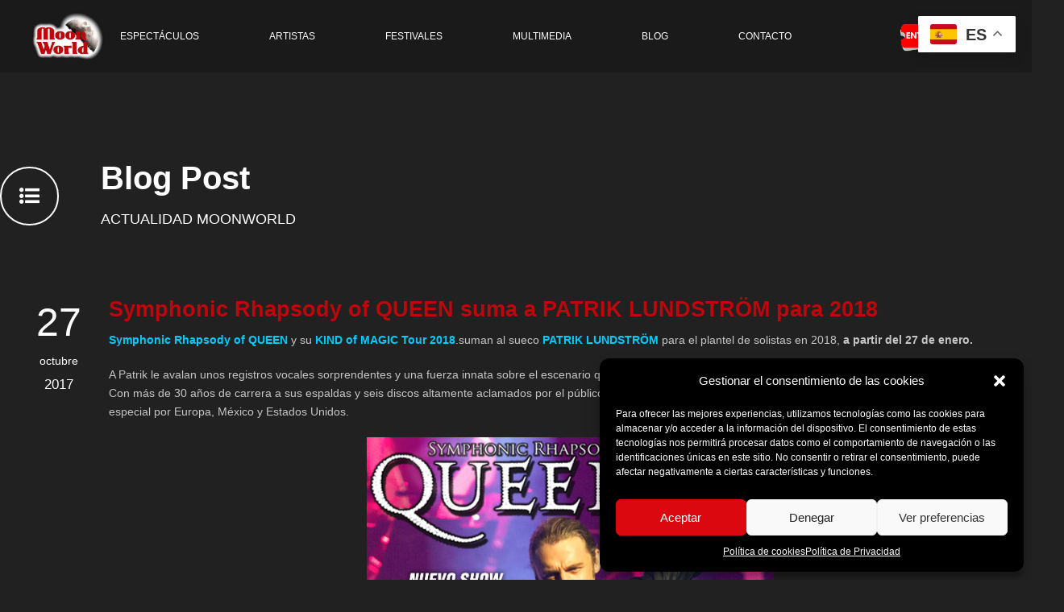

--- FILE ---
content_type: application/javascript; charset=utf-8
request_url: https://www.moonwrecords.com/wp-content/cache/min/1/recaptcha/api.js?ver=1767633852
body_size: 512
content:
{"licence_account":"-1","licence_expiration":2871763199,"status":"valid","has_one-com_account":!1,"has_auto_renew":!0,"date_created":1736097852,"upgrade_plus_url":"https:\/\/github.com\/wp-media\/wp-rocket","upgrade_infinite_url":"https:\/\/github.com\/wp-media\/wp-rocket","renewal_url":"https:\/\/github.com\/wp-media\/wp-rocket\/releases","is_reseller":!1,"performance_monitoring":{"expiration":2871763199,"cancelled_at":null,"manage_url":null,"active_sku":"perf-monitor-advanced","plans":[{"sku":"perf-monitor-advanced","price":"100.00","limit":9999,"title":"Advanced","subtitle":"Unlimited performance monitoring with all features.","description":"Up to 10 pages \u2022 Weekly updates","billing":"* Billed monthly. You can cancel at any time, each month started is due.","highlights":["Up to 10 pages tracked","Automatic performance monitoring","Unlimited on-demand tests","Full GTmetrix performance reports"],"status":"active","button":{"label":"Activated","url":null}}]}}

--- FILE ---
content_type: application/javascript; charset=utf-8
request_url: https://www.moonwrecords.com/wp-content/cache/min/1/wp-content/themes/musicclub/javascript/gdlr-script.js?ver=1767633851
body_size: 5283
content:
(function($){if(navigator.userAgent.match(/Android/i)||navigator.userAgent.match(/webOS/i)||navigator.userAgent.match(/iPhone/i)||navigator.userAgent.match(/iPad/i)||navigator.userAgent.match(/iPod/i)||navigator.userAgent.match(/BlackBerry/i)||navigator.userAgent.match(/Windows Phone/i)){var gdlr_touch_device=!0}else{var gdlr_touch_device=!1}
if(window.innerWidth<767){var gdlr_is_mobile=!0}else{var gdlr_is_mobile=!1}
$.extend({getUrlVars:function(){var vars=[],hash;var hashes=window.location.href.slice(window.location.href.indexOf('?')+1).split('&');for(var i=0;i<hashes.length;i++){hash=hashes[i].split('=');vars.push(hash[0]);vars[hash[0]]=hash[1]}
return vars},getUrlVar:function(name){return $.getUrlVars()[name]}});$.fn.gdlr_flexslider=function(){if(typeof($.fn.musicclub_flexslider)=='function'){$(this).each(function(){var flex_attr={animation:'fade',animationLoop:!0,prevText:'<i class="icon-angle-left fa fa-angle-left" ></i>',nextText:'<i class="icon-angle-right fa fa-angle-right" ></i>',useCSS:!1};if($(this).attr('data-pausetime')){flex_attr.slideshowSpeed=parseInt($(this).attr('data-pausetime'))}
if($(this).attr('data-slidespeed')){flex_attr.animationSpeed=parseInt($(this).attr('data-slidespeed'))}
if($(this).attr('data-type')=='carousel'){flex_attr.move=1;flex_attr.animation='slide';if($(this).closest('.gdlr-item-no-space').length>0){flex_attr.itemWidth=$(this).width()/parseInt($(this).attr('data-columns'));flex_attr.itemMargin=0}else{flex_attr.itemWidth=(($(this).width()+40)/parseInt($(this).attr('data-columns')))-40;flex_attr.itemMargin=40}
if($(this).attr('data-columns')=="1"){flex_attr.smoothHeight=!0}}else{if($(this).attr('data-effect')){flex_attr.animation=$(this).attr('data-effect')}}
if($(this).attr('data-columns')){flex_attr.minItems=parseInt($(this).attr('data-columns'));flex_attr.maxItems=parseInt($(this).attr('data-columns'))}
if($(this).attr('data-nav-container')){var flex_parent=$(this).parents('.'+$(this).attr('data-nav-container'));flex_attr.controlsContainer=flex_parent.siblings('.gdlr-nav-container').find('.nav-container')}
$(this).musicclub_flexslider(flex_attr)})}}
$.fn.gdlr_nivoslider=function(){if(typeof($.fn.nivoSlider)=='function'){$(this).each(function(){var nivo_attr={};if($(this).attr('data-pausetime')){nivo_attr.pauseTime=parseInt($(this).attr('data-pausetime'))}
if($(this).attr('data-slidespeed')){nivo_attr.animSpeed=parseInt($(this).attr('data-slidespeed'))}
if($(this).attr('data-effect')){nivo_attr.effect=$(this).attr('data-effect')}
$(this).nivoSlider(nivo_attr)})}}
$.fn.gdlr_isotope=function(){if(typeof($.fn.isotope)=='function'){$(this).each(function(){var layout=($(this).attr('data-layout'))?$(this).attr('data-layout'):'fitRows';if(layout=='fitRows')return;var isotope_element=$(this);isotope_element.children('.clear').remove();isotope_element.isotope({layoutMode:layout});$(window).resize(function(){isotope_element.isotope()})})}}
$.fn.gdlr_fancybox=function(){if(typeof($.fn.fancybox)=='function'){var fancybox_attr={nextMethod:'resizeIn',nextSpeed:250,prevMethod:!1,prevSpeed:250,helpers:{media:{}}};if(typeof($.fancybox.helpers.thumbs)=='object'){fancybox_attr.helpers.thumbs={width:50,height:50}}
$(this).fancybox(fancybox_attr)}}
$.fn.gdlr_fluid_video=function(){$(this).find('iframe[src*="youtube"], iframe[src*="vimeo"]').each(function(){if($(this).closest('.ls-container').length<=0){var ratio=$(this).height()/$(this).width();$(this).removeAttr('height').removeAttr('width');$(this).wrap('<div class="gdlr-fluid-video-wrapper"></div>').parent().css('padding-top',(ratio*100)+"%")}})}
$.fn.gdlr_pie_chart=function(){if(typeof($.fn.easyPieChart)=='function'){$(this).each(function(){var gdlr_chart=$(this);$(this).easyPieChart({animate:1200,lineWidth:gdlr_chart.attr('data-linewidth')?parseInt(gdlr_chart.attr('data-linewidth')):8,size:gdlr_chart.attr('data-size')?parseInt(gdlr_chart.attr('data-size')):155,barColor:gdlr_chart.attr('data-color')?gdlr_chart.attr('data-color'):'#a9e16e',trackColor:gdlr_chart.attr('data-bg-color')?gdlr_chart.attr('data-bg-color'):'#f2f2f2',backgroundColor:gdlr_chart.attr('data-background'),scaleColor:!1,lineCap:'square'});function limit_gdlr_chart_size(){if(gdlr_chart.parent().width()<parseInt(gdlr_chart.attr('data-size'))){var max_width=gdlr_chart.parent().width()+'px';gdlr_chart.css({'max-width':max_width,'max-height':max_width})}}
limit_gdlr_chart_size();$(window).resize(function(){limit_gdlr_chart_size()})})}}
$.fn.gdlr_play_list=function(){$(this).click(function(){if($(this).hasClass('gdlr-playing'))return;$('.gdlr-album-song-list li').eq($(this).index()).each(function(){$(this).addClass('active gdlr-playing');$(this).siblings().removeClass('active gdlr-playing')});$(this).addClass('active').siblings().removeClass('active gdlr-playing');var file=[];if($(this).attr('data-mp3')){file.push({src:$(this).attr('data-mp3'),type:'audio/mpeg'})}
if($(this).attr('data-ogg')){file.push({src:$(this).attr('data-ogg'),type:'audio/ogg'})}
if($(this).attr('data-wav')){file.push({src:$(this).attr('data-wav'),type:'audio/wav'})}
var top_player=$(this).parent('.gdlr-player-list').siblings('.gdlr-top-player, .gdlr-float-top-player');var song_title=($(this).attr('data-title'))?$(this).attr('data-title'):$(this).html();top_player.find('.gdlr-top-player-title').html(song_title);if($(this).attr('data-download')){top_player.find('.top-player-download').attr('href',$(this).attr('data-download')).show()}else{top_player.find('.top-player-download').hide()}
if($(this).attr('data-apple')){top_player.find('.top-player-apple').attr('href',$(this).attr('data-apple')).show()}else{top_player.find('.top-player-apple').hide()}
if($(this).attr('data-amazon')){top_player.find('.top-player-amazon').attr('href',$(this).attr('data-amazon')).show()}else{top_player.find('.top-player-amazon').hide()}
top_player.find('audio:first').each(function(){var temp_player;if(typeof(this.player)=='undefined'){temp_player=this}else{temp_player=this.player}
temp_player.pause();temp_player.setSrc(file);temp_player.load();temp_player.play()})})}
$(document).ready(function(){$('.gdlr-accordion-item').each(function(){var multiple_tab=$(this).hasClass('gdlr-multiple-tab');$(this).children('.accordion-tab').children('.accordion-title').click(function(){var current_tab=$(this).parent();if(current_tab.hasClass('active')){$(this).children('i').removeClass('icon-minus fa fa-minus').addClass('icon-plus fa fa-plus');$(this).siblings('.accordion-content').slideUp(function(){current_tab.removeClass('active')})}else{$(this).children('i').removeClass('icon-plus fa fa-plus').addClass('icon-minus fa fa-minus');$(this).siblings('.accordion-content').slideDown(function(){current_tab.addClass('active')})}
if(!multiple_tab){current_tab.siblings().children('.accordion-title').children('i').removeClass('icon-minus fa fa-minus').addClass('icon-plus fa fa-plus');current_tab.siblings().children('.accordion-content').slideUp(function(){$(this).parent().removeClass('active')})}})});$('.tab-title-wrapper').children().click(function(){$(this).addClass('active');$(this).siblings().removeClass('active');var selected_index=$(this).index()+1;$(this).parent().siblings('.tab-content-wrapper').children(':nth-child('+selected_index+')').each(function(){$(this).siblings().removeClass('active').hide();$(this).fadeIn(function(){$(this).addClass('active')})})});var inital_tab=$.getUrlVar('tab');if(inital_tab){$('#'+inital_tab.replace(',',', #')).each(function(){$(this).trigger('click')})}
$('.gdlr-code-item .gdlr-code-title').click(function(){var parent=$(this).parent();if(parent.hasClass('active')){$(this).children('i').removeClass('icon-minus fa fa-minus').addClass('icon-plus fa fa-plus');$(this).siblings('.gdlr-code-content').slideUp(function(){parent.removeClass('active')})}else{$(this).children('i').removeClass('icon-plus fa fa-plus').addClass('icon-minus fa fa-minus');$(this).siblings('.gdlr-code-content').slideDown(function(){parent.addClass('active')})}});$('.gdlr-parallax-wrapper').each(function(){if($(this).hasClass('gdlr-background-image')){var parallax_section=$(this);var parallax_speed=parseFloat(parallax_section.attr('data-bgspeed'));if(parallax_speed==0||gdlr_touch_device)return;if(parallax_speed==-1){parallax_section.css('background-attachment','fixed');parallax_section.css('background-position','center center');return}
$(window).scroll(function(){if(($(window).scrollTop()+$(window).height()>parallax_section.offset().top)&&($(window).scrollTop()<parallax_section.offset().top+parallax_section.outerHeight())){var scroll_pos=0;if($(window).height()>parallax_section.offset().top){scroll_pos=$(window).scrollTop()}else{scroll_pos=$(window).scrollTop()+$(window).height()-parallax_section.offset().top}
parallax_section.css('background-position','center '+(-scroll_pos*parallax_speed)+'px')}})}else if($(this).hasClass('gdlr-background-video')){if(typeof($.fn.mb_YTPlayer)=='function'){$(this).children('.gdlr-bg-player').mb_YTPlayer()}}else{return}});$('body').gdlr_fluid_video();if(typeof($.fn.mediaelementplayer)=='function'){var wpme_settings={};if(typeof(_wpmejsSettings)!=='undefined'){wpme_settings.pluginPath=_wpmejsSettings.pluginPath}
wpme_settings.success=function(audio){var gdlr_player=$(audio).closest('.gdlr-float-top-player, .gdlr-top-player');if(gdlr_player.hasClass('gdlr-float-top-player')){var gdlr_float_playing=$('#gdlr-open-float-player')}
if(gdlr_player.length>0){audio.addEventListener('play',function(){gdlr_player.siblings('.gdlr-player-list').children('.active').each(function(){$(this).addClass('gdlr-playing');$('.gdlr-album-song-list li').eq($(this).index()).each(function(){$(this).addClass('active gdlr-playing')})});$('.gdlr-album-item .gdlr-album-playing').addClass('active');if(gdlr_float_playing){gdlr_float_playing.addClass('gdlr-now-playing')}});audio.addEventListener('pause',function(){gdlr_player.siblings('.gdlr-player-list').children('.active').each(function(){$(this).removeClass('gdlr-playing');$('.gdlr-album-song-list li').eq($(this).index()).each(function(){$(this).removeClass('active gdlr-playing')})});$('.gdlr-album-item .gdlr-album-playing').removeClass('active');if(gdlr_float_playing){gdlr_float_playing.removeClass('gdlr-now-playing')}});audio.addEventListener('ended',function(){var current_song=gdlr_player.siblings('.gdlr-player-list').children('.active');if(current_song.next().length>0){current_song.next().trigger('click')}else{current_song.parent().children(':first').trigger('click')}})}
if(gdlr_player.hasClass('gdlr-float-top-player')){var control=$(audio).parent('.mejs-mediaelement').siblings('.mejs-controls');var play_control=$('<div class="gdlr-play-control"></div>');control.prepend(play_control);var previous=$('<div class="gdlr-previous-button"></div>');previous.click(function(){gdlr_player.siblings('.gdlr-player-list').children('.active').prev().trigger('click')});previous.append('<i class="icon-backward fa fa-backward" ></i>');previous.appendTo(play_control);var play=control.children('.mejs-playpause-button');play.children('button').remove();play.append('<i class="icon-play fa fa-play" ></i>');play.appendTo(play_control)
var next=$('<div class="gdlr-next-button"></div>');next.click(function(){gdlr_player.siblings('.gdlr-player-list').children('.active').next().trigger('click')});next.append('<i class="icon-forward fa fa-forward" ></i>')
next.appendTo(play_control);var time_rail=control.children('.mejs-time-rail');var time_elapse=$('<div class="gdlr-time-elapse">( </div>');time_elapse.appendTo(time_rail);time_elapse.append(control.children('.mejs-currenttime-container'));time_elapse.append($('<span class="gdlr-seperator"> / </span>'));time_elapse.append(control.children('.mejs-duration-container'));time_elapse.append(')');gdlr_player.children('.gdlr-top-player-title').prependTo(time_rail);gdlr_player.children('.gdlr-top-player-thumbnail').appendTo(time_rail);gdlr_player.children('.gdlr-top-player-download').each(function(){$(this).children('.top-player-list').click(function(){gdlr_player.siblings('.gdlr-player-list').slideToggle();return!1});$(this).appendTo(control)});var volume_bar=$('<div class="gdlr-volumn-bar"></div>');control.append(volume_bar);control.children('.mejs-volume-button').appendTo(volume_bar);control.children('.mejs-horizontal-volume-slider').appendTo(volume_bar);var open_bar=$('#gdlr-open-float-player');var close_bar=$('<div class="gdlr-hide-float-bar"></div>');close_bar.append('<i class="icon-remove fa fa-remove"></i>');close_bar.click(function(){gdlr_player.parents('#gdlr-float-player').slideUp();open_bar.slideDown()});open_bar.click(function(){$('#gdlr-float-player').slideDown();$(this).slideUp();$(window).trigger('resize')});control.append(close_bar)}else if(gdlr_player.hasClass('gdlr-top-player')){var control=$(audio).parent('.mejs-mediaelement').siblings('.mejs-controls');var time_elapse=$('<div class="gdlr-time-elapse">( </div>');control.append(time_elapse);control.children('.mejs-currenttime-container').appendTo(time_elapse);$('<span class="gdlr-seperator"> / </span>').appendTo(time_elapse);control.children('.mejs-duration-container').appendTo(time_elapse);time_elapse.append(')')
var volume_bar=$('<div class="gdlr-volumn-bar"></div>');control.append(volume_bar);control.children('.mejs-volume-button').appendTo(volume_bar);control.children('.mejs-horizontal-volume-slider').appendTo(volume_bar)}}
$('.gdlr-audio-player').mediaelementplayer(wpme_settings);$('.gdlr-play-album').click(function(){$('.gdlr-album-playing').removeClass('gdlr-album-playing');$(this).addClass('gdlr-album-playing');var float_player=$('#gdlr-float-player');var play_list=float_player.find('.gdlr-player-list');if($(this).siblings('.gdlr-album-thumbnail').html()){float_player.find('.gdlr-top-player-thumbnail').html($(this).siblings('.gdlr-album-thumbnail').html())}
play_list.html($(this).siblings('.gdlr-album-list').html());play_list.children('li').gdlr_play_list();play_list.children('li:first').trigger('click')});$('.gdlr-album-song-list li .gdlr-list-icon').click(function(){var float_player=$('#gdlr-float-player');var play_list=float_player.find('.gdlr-player-list');play_list.children().eq($(this).parent().index()).trigger('click')});$('.gdlr-player-list li').gdlr_play_list()}
if(typeof($.fn.superfish)=='function'){$('#gdlr-main-navigation .sf-mega > ul').each(function(){$(this).children('li').each(function(){var current_item=$(this);current_item.replaceWith($('<div />').addClass('sf-mega-section').addClass(current_item.attr('data-column')).attr('data-size',current_item.attr('data-size')).html($('<div />').addClass('sf-mega-section-inner').addClass(current_item.attr('class')).attr('id',current_item.attr('id')).html(current_item.html())))});$(this).replaceWith(this.innerHTML)});$('#gdlr-main-navigation .sf-mega').each(function(){var sf_mega=$(this);$(this).show();var row=0;var column=0;var max_height=0;sf_mega.children('.sf-mega-section').each(function(){if(column%60==0){if(row!=0){sf_mega.children('[data-row="'+row+'"]').children('.sf-mega-section-inner').height(max_height-50);max_height=0}
row++;$(this).addClass('first-column')}
$(this).attr('data-row',row);column+=eval('60*'+$(this).attr('data-size'));if($(this).height()>max_height){max_height=$(this).height()}});sf_mega.children('[data-row="'+row+'"]').children('.sf-mega-section-inner').height(max_height-50)});$('#gdlr-main-navigation').superfish({delay:500,speed:'fast',animation:{opacity:'show',height:'show'}});$('#gdlr-top-navigation').superfish({delay:500,speed:'fast',animation:{opacity:'show',height:'show'}});$('.gdlr-navigation-wrapper.gdlr-style-2').each(function(){var sf_menu=$(this).find('#gdlr-main-navigation').children('.sf-menu');var slide_bar=$(this).find('.gdlr-navigation-slide-bar');var current_menu=sf_menu.children('.current-menu-item, .current-menu-ancestor');var current_menu_att={'left':0,'width':0};if(current_menu.length>0){current_menu_att={'left':current_menu.position().left,'width':current_menu.width()}}
sf_menu.children().hover(function(){slide_bar.animate({'left':$(this).position().left,'width':$(this).width()},{queue:!1,easing:'easeOutQuad',duration:250})},function(){slide_bar.animate(current_menu_att,{queue:!1,easing:'easeOutQuad',duration:250})});$(window).resize(function(){if(current_menu.length>0){current_menu_att={'left':current_menu.position().left,'width':current_menu.width()}}
slide_bar.animate(current_menu_att,{queue:!1,easing:'easeOutQuad',duration:250})})})}
if(typeof($.fn.dlmenu)=='function'){$('#gdlr-responsive-navigation').each(function(){$(this).find('.dl-submenu').each(function(){if($(this).siblings('a').attr('href')&&$(this).siblings('a').attr('href')!='#'){var parent_nav=$('<li class="menu-item gdlr-parent-menu"></li>');parent_nav.append($(this).siblings('a').clone());$(this).prepend(parent_nav)}});$(this).dlmenu()})}
$('.gdlr-gallery-thumbnail').each(function(){var thumbnail_container=$(this).children('.gdlr-gallery-thumbnail-container');$(this).find('.gallery-item').click(function(){var selected_slide=thumbnail_container.children('[data-id="'+$(this).attr('data-id')+'"]');if(selected_slide.css('display')=='block')return!1;var image_width=selected_slide.children('img').attr('width');var image_ratio=selected_slide.children('img').attr('height')/image_width;var temp_height=image_ratio*Math.min(thumbnail_container.width(),image_width);thumbnail_container.animate({'height':temp_height});selected_slide.fadeIn().siblings().hide();return!1});$(window).resize(function(){thumbnail_container.css('height','auto')})});$('a[href$=".jpg"], a[href$=".png"], a[href$=".gif"]').not('[data-rel="fancybox"]').attr('data-rel','fancybox');$('[data-rel="fancybox"]').gdlr_fancybox();$('.gdlr-image-link-shortcode').hover(function(){$(this).find('.gdlr-image-link-overlay').animate({opacity:0.8},150);$(this).find('.gdlr-image-link-icon').animate({opacity:1},150)},function(){$(this).find('.gdlr-image-link-overlay').animate({opacity:0},150);$(this).find('.gdlr-image-link-icon').animate({opacity:0},150)});$('.gdlr-price-table-item').each(function(){var price_table=$(this);function set_price_table_height(){var max_height=0;var price_content=price_table.find('.price-content');price_content.css('height','auto');price_content.each(function(){if(max_height<$(this).height()){max_height=$(this).height()}});price_content.css('height',max_height)}
set_price_table_height()
$(window).resize(function(){set_price_table_height()})});$('form').submit(function(){var has_default=!1;$(this).find('input[data-default]').each(function(){if($(this).is('#url')){if($(this).val()==$(this).attr('data-default'))$(this).val('')}else{if($(this).val()==$(this).attr('data-default'))has_default=!0}});if(has_default)return!1});$('#gdlr-nav-search-form-button').click(function(){$('#gdlr-nav-search-form').slideToggle(200);return!1});$('#gdlr-nav-search-form').click(function(event){if(event.stopPropagation){event.stopPropagation()}else if(window.event){window.event.cancelBubble=!0}});$("html").click(function(){$('#gdlr-nav-search-form').slideUp(200)});$('.search-text input[data-default], .gdlr-comments-area input[data-default]').each(function(){var default_value=$(this).attr("data-default");$(this).val(default_value);$(this).on("blur",function(){if($(this).val()==""){$(this).val(default_value)}}).on("focus",function(){if($(this).val()==default_value){$(this).val("")}})});if(!gdlr_touch_device){$('.content-wrapper img').each(function(){if($(this).closest('.gdlr-ux, .ls-wp-container, .product, .flexslider, .nivoSlider, .rev_slider_wrapper').length)return;var ux_item=$(this);if(ux_item.offset().top>$(window).scrollTop()+$(window).height()){ux_item.css({'opacity':0})}else{return}
$(window).scroll(function(){if($(window).scrollTop()+$(window).height()>ux_item.offset().top+100){ux_item.animate({'opacity':1},1200)}})});$('.gdlr-ux').each(function(){var ux_item=$(this);if(ux_item.hasClass('gdlr-chart')||ux_item.hasClass('gdlr-skill-bar')){if(ux_item.offset().top<$(window).scrollTop()+$(window).height()){if(ux_item.hasClass('gdlr-chart')){ux_item.gdlr_pie_chart()}else if(ux_item.hasClass('gdlr-skill-bar')){ux_item.children('.gdlr-skill-bar-progress').each(function(){if($(this).attr('data-percent')){$(this).animate({width:$(this).attr('data-percent')+'%'},1200,'easeOutQuart')}})}
return}}else if(ux_item.offset().top>$(window).scrollTop()+$(window).height()){ux_item.css({'opacity':0,'padding-top':20,'margin-bottom':-20})}else{return}
$(window).scroll(function(){if($(window).scrollTop()+$(window).height()>ux_item.offset().top+100){if(ux_item.hasClass('gdlr-chart')){ux_item.gdlr_pie_chart()}else if(ux_item.hasClass('gdlr-skill-bar')){ux_item.children('.gdlr-skill-bar-progress').each(function(){if($(this).attr('data-percent')){$(this).animate({width:$(this).attr('data-percent')+'%'},1200,'easeOutQuart')}})}else{ux_item.animate({'opacity':1,'padding-top':0,'margin-bottom':0},1200)}}})})}else{$('.gdlr-chart').gdlr_pie_chart();$('.gdlr-skill-bar-progress').each(function(){if($(this).attr('data-percent')){$(this).animate({width:$(this).attr('data-percent')+'%'},1200,'easeOutQuart')}})}
$('.nivoSlider').gdlr_nivoslider();$('.flexslider').gdlr_flexslider()});$(window).load(function(){$('.gdlr-isotope').gdlr_isotope();if(!gdlr_touch_device&&!gdlr_is_mobile){$('header.gdlr-header-wrapper.float-menu').each(function(){var has_height=!$(this).hasClass('gdlr-no-height');var header_area=$(this).children('.gdlr-header-substitute');var nav_area=header_area.children('.gdlr-header-inner');var logo=nav_area.find('.gdlr-logo');var logo_img=nav_area.find('.gdlr-logo img');var navigation=nav_area.find('.gdlr-navigation');var original={logo_top:logo.css('margin-top'),logo_bottom:logo.css('margin-bottom'),logo_img:logo_img.css('height'),nav_top:navigation.css('margin-top')};$(window).scroll(function(){if($(this).scrollTop()>0&&$(this).width()>959){if(!nav_area.hasClass('gdlr-fixed-menu')){$('body').prepend(nav_area);if(has_height){header_area.css('height',nav_area.height())}
nav_area.addClass('gdlr-fixed-menu');nav_area.children('.gdlr-header-overlay').animate({'opacity':0.85},1000);logo.animate({'margin-top':'17','margin-bottom':'18'},{duration:100,queue:!1});logo_img.animate({'height':'27'},{duration:100,queue:!1});navigation.animate({'margin-top':'10'},{duration:100,queue:!1})}}else{if(nav_area.hasClass('gdlr-fixed-menu')){nav_area.appendTo(header_area);nav_area.removeClass('gdlr-fixed-menu');nav_area.children('.gdlr-header-overlay').animate({'opacity':0.4},1000);logo.animate({'margin-top':original.logo_top,'margin-bottom':original.logo_bottom},{duration:100,queue:!1});logo_img.animate({'height':original.logo_img},{duration:100,queue:!1,complete:function(){header_area.css('height','auto')}});navigation.animate({'margin-top':original.nav_top},{duration:100,queue:!1})}}})})}
$(window).trigger('resize')})})(jQuery)